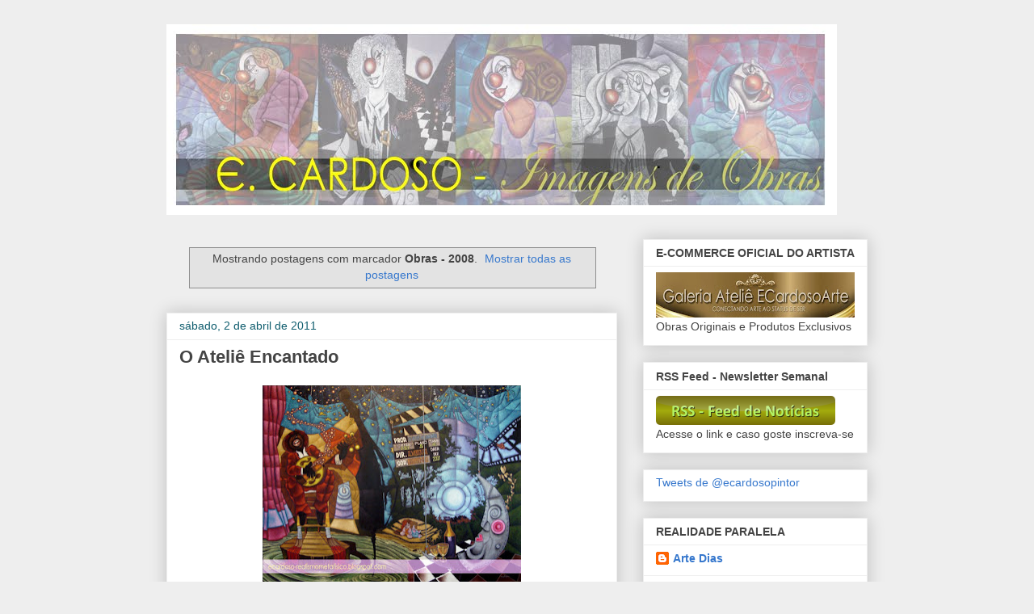

--- FILE ---
content_type: text/html; charset=UTF-8
request_url: https://experimental.ecardoso.art/search/label/Obras%20-%202008
body_size: 12272
content:
<!DOCTYPE html>
<html class='v2' dir='ltr' lang='pt-BR'>
<head>
<link href='https://www.blogger.com/static/v1/widgets/335934321-css_bundle_v2.css' rel='stylesheet' type='text/css'/>
<meta content='width=1100' name='viewport'/>
<meta content='text/html; charset=UTF-8' http-equiv='Content-Type'/>
<meta content='blogger' name='generator'/>
<link href='https://experimental.ecardoso.art/favicon.ico' rel='icon' type='image/x-icon'/>
<link href='https://experimental.ecardoso.art/search/label/Obras%20-%202008' rel='canonical'/>
<link rel="alternate" type="application/atom+xml" title="Imagens de Evandro Cardoso Pintor - Atom" href="https://experimental.ecardoso.art/feeds/posts/default" />
<link rel="alternate" type="application/rss+xml" title="Imagens de Evandro Cardoso Pintor - RSS" href="https://experimental.ecardoso.art/feeds/posts/default?alt=rss" />
<link rel="service.post" type="application/atom+xml" title="Imagens de Evandro Cardoso Pintor - Atom" href="https://www.blogger.com/feeds/4198604784234658193/posts/default" />
<link rel="me" href="https://www.blogger.com/profile/17364490078165119133" />
<!--Can't find substitution for tag [blog.ieCssRetrofitLinks]-->
<meta content='https://experimental.ecardoso.art/search/label/Obras%20-%202008' property='og:url'/>
<meta content='Imagens de Evandro Cardoso Pintor' property='og:title'/>
<meta content='' property='og:description'/>
<title>Imagens de Evandro Cardoso Pintor: Obras - 2008</title>
<style id='page-skin-1' type='text/css'><!--
/*
-----------------------------------------------
Blogger Template Style
Name:     Awesome Inc.
Designer: Tina Chen
URL:      tinachen.org
----------------------------------------------- */
/* Content
----------------------------------------------- */
body {
font: normal normal 13px Arial, Tahoma, Helvetica, FreeSans, sans-serif;
color: #444444;
background: #eeeeee none repeat scroll top left;
}
html body .content-outer {
min-width: 0;
max-width: 100%;
width: 100%;
}
a:link {
text-decoration: none;
color: #3778cd;
}
a:visited {
text-decoration: none;
color: #4d469c;
}
a:hover {
text-decoration: underline;
color: #3778cd;
}
.body-fauxcolumn-outer .cap-top {
position: absolute;
z-index: 1;
height: 276px;
width: 100%;
background: transparent none repeat-x scroll top left;
_background-image: none;
}
/* Columns
----------------------------------------------- */
.content-inner {
padding: 0;
}
.header-inner .section {
margin: 0 16px;
}
.tabs-inner .section {
margin: 0 16px;
}
.main-inner {
padding-top: 30px;
}
.main-inner .column-center-inner,
.main-inner .column-left-inner,
.main-inner .column-right-inner {
padding: 0 5px;
}
*+html body .main-inner .column-center-inner {
margin-top: -30px;
}
#layout .main-inner .column-center-inner {
margin-top: 0;
}
/* Header
----------------------------------------------- */
.header-outer {
margin: 0 0 0 0;
background: transparent none repeat scroll 0 0;
}
.Header h1 {
font: normal bold 40px Arial, Tahoma, Helvetica, FreeSans, sans-serif;
color: #444444;
text-shadow: 0 0 -1px #000000;
}
.Header h1 a {
color: #444444;
}
.Header .description {
font: normal normal 14px Arial, Tahoma, Helvetica, FreeSans, sans-serif;
color: #444444;
}
.header-inner .Header .titlewrapper,
.header-inner .Header .descriptionwrapper {
padding-left: 0;
padding-right: 0;
margin-bottom: 0;
}
.header-inner .Header .titlewrapper {
padding-top: 22px;
}
/* Tabs
----------------------------------------------- */
.tabs-outer {
overflow: hidden;
position: relative;
background: #eeeeee url(//www.blogblog.com/1kt/awesomeinc/tabs_gradient_light.png) repeat scroll 0 0;
}
#layout .tabs-outer {
overflow: visible;
}
.tabs-cap-top, .tabs-cap-bottom {
position: absolute;
width: 100%;
border-top: 1px solid #999999;
}
.tabs-cap-bottom {
bottom: 0;
}
.tabs-inner .widget li a {
display: inline-block;
margin: 0;
padding: .6em 1.5em;
font: normal bold 14px Arial, Tahoma, Helvetica, FreeSans, sans-serif;
color: #444444;
border-top: 1px solid #999999;
border-bottom: 1px solid #999999;
border-left: 1px solid #999999;
height: 16px;
line-height: 16px;
}
.tabs-inner .widget li:last-child a {
border-right: 1px solid #999999;
}
.tabs-inner .widget li.selected a, .tabs-inner .widget li a:hover {
background: #666666 url(//www.blogblog.com/1kt/awesomeinc/tabs_gradient_light.png) repeat-x scroll 0 -100px;
color: #ffffff;
}
/* Headings
----------------------------------------------- */
h2 {
font: normal bold 14px Arial, Tahoma, Helvetica, FreeSans, sans-serif;
color: #444444;
}
/* Widgets
----------------------------------------------- */
.main-inner .section {
margin: 0 27px;
padding: 0;
}
.main-inner .column-left-outer,
.main-inner .column-right-outer {
margin-top: 0;
}
#layout .main-inner .column-left-outer,
#layout .main-inner .column-right-outer {
margin-top: 0;
}
.main-inner .column-left-inner,
.main-inner .column-right-inner {
background: transparent none repeat 0 0;
-moz-box-shadow: 0 0 0 rgba(0, 0, 0, .2);
-webkit-box-shadow: 0 0 0 rgba(0, 0, 0, .2);
-goog-ms-box-shadow: 0 0 0 rgba(0, 0, 0, .2);
box-shadow: 0 0 0 rgba(0, 0, 0, .2);
-moz-border-radius: 0;
-webkit-border-radius: 0;
-goog-ms-border-radius: 0;
border-radius: 0;
}
#layout .main-inner .column-left-inner,
#layout .main-inner .column-right-inner {
margin-top: 0;
}
.sidebar .widget {
font: normal normal 14px Arial, Tahoma, Helvetica, FreeSans, sans-serif;
color: #444444;
}
.sidebar .widget a:link {
color: #3778cd;
}
.sidebar .widget a:visited {
color: #4d469c;
}
.sidebar .widget a:hover {
color: #3778cd;
}
.sidebar .widget h2 {
text-shadow: 0 0 -1px #000000;
}
.main-inner .widget {
background-color: #ffffff;
border: 1px solid #eeeeee;
padding: 0 15px 15px;
margin: 20px -16px;
-moz-box-shadow: 0 0 20px rgba(0, 0, 0, .2);
-webkit-box-shadow: 0 0 20px rgba(0, 0, 0, .2);
-goog-ms-box-shadow: 0 0 20px rgba(0, 0, 0, .2);
box-shadow: 0 0 20px rgba(0, 0, 0, .2);
-moz-border-radius: 0;
-webkit-border-radius: 0;
-goog-ms-border-radius: 0;
border-radius: 0;
}
.main-inner .widget h2 {
margin: 0 -15px;
padding: .6em 15px .5em;
border-bottom: 1px solid transparent;
}
.footer-inner .widget h2 {
padding: 0 0 .4em;
border-bottom: 1px solid transparent;
}
.main-inner .widget h2 + div, .footer-inner .widget h2 + div {
border-top: 1px solid #eeeeee;
padding-top: 8px;
}
.main-inner .widget .widget-content {
margin: 0 -15px;
padding: 7px 15px 0;
}
.main-inner .widget ul, .main-inner .widget #ArchiveList ul.flat {
margin: -8px -15px 0;
padding: 0;
list-style: none;
}
.main-inner .widget #ArchiveList {
margin: -8px 0 0;
}
.main-inner .widget ul li, .main-inner .widget #ArchiveList ul.flat li {
padding: .5em 15px;
text-indent: 0;
color: #666666;
border-top: 1px solid #eeeeee;
border-bottom: 1px solid transparent;
}
.main-inner .widget #ArchiveList ul li {
padding-top: .25em;
padding-bottom: .25em;
}
.main-inner .widget ul li:first-child, .main-inner .widget #ArchiveList ul.flat li:first-child {
border-top: none;
}
.main-inner .widget ul li:last-child, .main-inner .widget #ArchiveList ul.flat li:last-child {
border-bottom: none;
}
.post-body {
position: relative;
}
.main-inner .widget .post-body ul {
padding: 0 2.5em;
margin: .5em 0;
list-style: disc;
}
.main-inner .widget .post-body ul li {
padding: 0.25em 0;
margin-bottom: .25em;
color: #444444;
border: none;
}
.footer-inner .widget ul {
padding: 0;
list-style: none;
}
.widget .zippy {
color: #666666;
}
/* Posts
----------------------------------------------- */
body .main-inner .Blog {
padding: 0;
margin-bottom: 1em;
background-color: transparent;
border: none;
-moz-box-shadow: 0 0 0 rgba(0, 0, 0, 0);
-webkit-box-shadow: 0 0 0 rgba(0, 0, 0, 0);
-goog-ms-box-shadow: 0 0 0 rgba(0, 0, 0, 0);
box-shadow: 0 0 0 rgba(0, 0, 0, 0);
}
.main-inner .section:last-child .Blog:last-child {
padding: 0;
margin-bottom: 1em;
}
.main-inner .widget h2.date-header {
margin: 0 -15px 1px;
padding: 0 0 0 0;
font: normal normal 14px Arial, Tahoma, Helvetica, FreeSans, sans-serif;
color: #0f5d6e;
background: transparent none no-repeat scroll top left;
border-top: 0 solid #eeeeee;
border-bottom: 1px solid transparent;
-moz-border-radius-topleft: 0;
-moz-border-radius-topright: 0;
-webkit-border-top-left-radius: 0;
-webkit-border-top-right-radius: 0;
border-top-left-radius: 0;
border-top-right-radius: 0;
position: static;
bottom: 100%;
right: 15px;
text-shadow: 0 0 -1px #000000;
}
.main-inner .widget h2.date-header span {
font: normal normal 14px Arial, Tahoma, Helvetica, FreeSans, sans-serif;
display: block;
padding: .5em 15px;
border-left: 0 solid #eeeeee;
border-right: 0 solid #eeeeee;
}
.date-outer {
position: relative;
margin: 30px 0 20px;
padding: 0 15px;
background-color: #ffffff;
border: 1px solid #eeeeee;
-moz-box-shadow: 0 0 20px rgba(0, 0, 0, .2);
-webkit-box-shadow: 0 0 20px rgba(0, 0, 0, .2);
-goog-ms-box-shadow: 0 0 20px rgba(0, 0, 0, .2);
box-shadow: 0 0 20px rgba(0, 0, 0, .2);
-moz-border-radius: 0;
-webkit-border-radius: 0;
-goog-ms-border-radius: 0;
border-radius: 0;
}
.date-outer:first-child {
margin-top: 0;
}
.date-outer:last-child {
margin-bottom: 20px;
-moz-border-radius-bottomleft: 0;
-moz-border-radius-bottomright: 0;
-webkit-border-bottom-left-radius: 0;
-webkit-border-bottom-right-radius: 0;
-goog-ms-border-bottom-left-radius: 0;
-goog-ms-border-bottom-right-radius: 0;
border-bottom-left-radius: 0;
border-bottom-right-radius: 0;
}
.date-posts {
margin: 0 -15px;
padding: 0 15px;
clear: both;
}
.post-outer, .inline-ad {
border-top: 1px solid #eeeeee;
margin: 0 -15px;
padding: 15px 15px;
}
.post-outer {
padding-bottom: 10px;
}
.post-outer:first-child {
padding-top: 0;
border-top: none;
}
.post-outer:last-child, .inline-ad:last-child {
border-bottom: none;
}
.post-body {
position: relative;
}
.post-body img {
padding: 8px;
background: transparent;
border: 1px solid transparent;
-moz-box-shadow: 0 0 0 rgba(0, 0, 0, .2);
-webkit-box-shadow: 0 0 0 rgba(0, 0, 0, .2);
box-shadow: 0 0 0 rgba(0, 0, 0, .2);
-moz-border-radius: 0;
-webkit-border-radius: 0;
border-radius: 0;
}
h3.post-title, h4 {
font: normal bold 22px Arial, Tahoma, Helvetica, FreeSans, sans-serif;
color: #444444;
}
h3.post-title a {
font: normal bold 22px Arial, Tahoma, Helvetica, FreeSans, sans-serif;
color: #444444;
}
h3.post-title a:hover {
color: #3778cd;
text-decoration: underline;
}
.post-header {
margin: 0 0 1em;
}
.post-body {
line-height: 1.4;
}
.post-outer h2 {
color: #444444;
}
.post-footer {
margin: 1.5em 0 0;
}
#blog-pager {
padding: 15px;
font-size: 120%;
background-color: #ffffff;
border: 1px solid #eeeeee;
-moz-box-shadow: 0 0 20px rgba(0, 0, 0, .2);
-webkit-box-shadow: 0 0 20px rgba(0, 0, 0, .2);
-goog-ms-box-shadow: 0 0 20px rgba(0, 0, 0, .2);
box-shadow: 0 0 20px rgba(0, 0, 0, .2);
-moz-border-radius: 0;
-webkit-border-radius: 0;
-goog-ms-border-radius: 0;
border-radius: 0;
-moz-border-radius-topleft: 0;
-moz-border-radius-topright: 0;
-webkit-border-top-left-radius: 0;
-webkit-border-top-right-radius: 0;
-goog-ms-border-top-left-radius: 0;
-goog-ms-border-top-right-radius: 0;
border-top-left-radius: 0;
border-top-right-radius-topright: 0;
margin-top: 1em;
}
.blog-feeds, .post-feeds {
margin: 1em 0;
text-align: center;
color: #444444;
}
.blog-feeds a, .post-feeds a {
color: #3778cd;
}
.blog-feeds a:visited, .post-feeds a:visited {
color: #4d469c;
}
.blog-feeds a:hover, .post-feeds a:hover {
color: #3778cd;
}
.post-outer .comments {
margin-top: 2em;
}
/* Comments
----------------------------------------------- */
.comments .comments-content .icon.blog-author {
background-repeat: no-repeat;
background-image: url([data-uri]);
}
.comments .comments-content .loadmore a {
border-top: 1px solid #999999;
border-bottom: 1px solid #999999;
}
.comments .continue {
border-top: 2px solid #999999;
}
/* Footer
----------------------------------------------- */
.footer-outer {
margin: -20px 0 -1px;
padding: 20px 0 0;
color: #444444;
overflow: hidden;
}
.footer-fauxborder-left {
border-top: 1px solid #eeeeee;
background: #ffffff none repeat scroll 0 0;
-moz-box-shadow: 0 0 20px rgba(0, 0, 0, .2);
-webkit-box-shadow: 0 0 20px rgba(0, 0, 0, .2);
-goog-ms-box-shadow: 0 0 20px rgba(0, 0, 0, .2);
box-shadow: 0 0 20px rgba(0, 0, 0, .2);
margin: 0 -20px;
}
/* Mobile
----------------------------------------------- */
body.mobile {
background-size: auto;
}
.mobile .body-fauxcolumn-outer {
background: transparent none repeat scroll top left;
}
*+html body.mobile .main-inner .column-center-inner {
margin-top: 0;
}
.mobile .main-inner .widget {
padding: 0 0 15px;
}
.mobile .main-inner .widget h2 + div,
.mobile .footer-inner .widget h2 + div {
border-top: none;
padding-top: 0;
}
.mobile .footer-inner .widget h2 {
padding: 0.5em 0;
border-bottom: none;
}
.mobile .main-inner .widget .widget-content {
margin: 0;
padding: 7px 0 0;
}
.mobile .main-inner .widget ul,
.mobile .main-inner .widget #ArchiveList ul.flat {
margin: 0 -15px 0;
}
.mobile .main-inner .widget h2.date-header {
right: 0;
}
.mobile .date-header span {
padding: 0.4em 0;
}
.mobile .date-outer:first-child {
margin-bottom: 0;
border: 1px solid #eeeeee;
-moz-border-radius-topleft: 0;
-moz-border-radius-topright: 0;
-webkit-border-top-left-radius: 0;
-webkit-border-top-right-radius: 0;
-goog-ms-border-top-left-radius: 0;
-goog-ms-border-top-right-radius: 0;
border-top-left-radius: 0;
border-top-right-radius: 0;
}
.mobile .date-outer {
border-color: #eeeeee;
border-width: 0 1px 1px;
}
.mobile .date-outer:last-child {
margin-bottom: 0;
}
.mobile .main-inner {
padding: 0;
}
.mobile .header-inner .section {
margin: 0;
}
.mobile .post-outer, .mobile .inline-ad {
padding: 5px 0;
}
.mobile .tabs-inner .section {
margin: 0 10px;
}
.mobile .main-inner .widget h2 {
margin: 0;
padding: 0;
}
.mobile .main-inner .widget h2.date-header span {
padding: 0;
}
.mobile .main-inner .widget .widget-content {
margin: 0;
padding: 7px 0 0;
}
.mobile #blog-pager {
border: 1px solid transparent;
background: #ffffff none repeat scroll 0 0;
}
.mobile .main-inner .column-left-inner,
.mobile .main-inner .column-right-inner {
background: transparent none repeat 0 0;
-moz-box-shadow: none;
-webkit-box-shadow: none;
-goog-ms-box-shadow: none;
box-shadow: none;
}
.mobile .date-posts {
margin: 0;
padding: 0;
}
.mobile .footer-fauxborder-left {
margin: 0;
border-top: inherit;
}
.mobile .main-inner .section:last-child .Blog:last-child {
margin-bottom: 0;
}
.mobile-index-contents {
color: #444444;
}
.mobile .mobile-link-button {
background: #3778cd url(//www.blogblog.com/1kt/awesomeinc/tabs_gradient_light.png) repeat scroll 0 0;
}
.mobile-link-button a:link, .mobile-link-button a:visited {
color: #ffffff;
}
.mobile .tabs-inner .PageList .widget-content {
background: transparent;
border-top: 1px solid;
border-color: #999999;
color: #444444;
}
.mobile .tabs-inner .PageList .widget-content .pagelist-arrow {
border-left: 1px solid #999999;
}

--></style>
<style id='template-skin-1' type='text/css'><!--
body {
min-width: 900px;
}
.content-outer, .content-fauxcolumn-outer, .region-inner {
min-width: 900px;
max-width: 900px;
_width: 900px;
}
.main-inner .columns {
padding-left: 0;
padding-right: 310px;
}
.main-inner .fauxcolumn-center-outer {
left: 0;
right: 310px;
/* IE6 does not respect left and right together */
_width: expression(this.parentNode.offsetWidth -
parseInt("0") -
parseInt("310px") + 'px');
}
.main-inner .fauxcolumn-left-outer {
width: 0;
}
.main-inner .fauxcolumn-right-outer {
width: 310px;
}
.main-inner .column-left-outer {
width: 0;
right: 100%;
margin-left: -0;
}
.main-inner .column-right-outer {
width: 310px;
margin-right: -310px;
}
#layout {
min-width: 0;
}
#layout .content-outer {
min-width: 0;
width: 800px;
}
#layout .region-inner {
min-width: 0;
width: auto;
}
body#layout div.add_widget {
padding: 8px;
}
body#layout div.add_widget a {
margin-left: 32px;
}
--></style>
<link href='https://www.blogger.com/dyn-css/authorization.css?targetBlogID=4198604784234658193&amp;zx=eff3a4d8-4359-4ae7-9bd8-cb4b369d26ec' media='none' onload='if(media!=&#39;all&#39;)media=&#39;all&#39;' rel='stylesheet'/><noscript><link href='https://www.blogger.com/dyn-css/authorization.css?targetBlogID=4198604784234658193&amp;zx=eff3a4d8-4359-4ae7-9bd8-cb4b369d26ec' rel='stylesheet'/></noscript>
<meta name='google-adsense-platform-account' content='ca-host-pub-1556223355139109'/>
<meta name='google-adsense-platform-domain' content='blogspot.com'/>

</head>
<body class='loading variant-light'>
<div class='navbar no-items section' id='navbar' name='Navbar'>
</div>
<div itemscope='itemscope' itemtype='http://schema.org/Blog' style='display: none;'>
<meta content='Imagens de Evandro Cardoso Pintor' itemprop='name'/>
</div>
<div class='body-fauxcolumns'>
<div class='fauxcolumn-outer body-fauxcolumn-outer'>
<div class='cap-top'>
<div class='cap-left'></div>
<div class='cap-right'></div>
</div>
<div class='fauxborder-left'>
<div class='fauxborder-right'></div>
<div class='fauxcolumn-inner'>
</div>
</div>
<div class='cap-bottom'>
<div class='cap-left'></div>
<div class='cap-right'></div>
</div>
</div>
</div>
<div class='content'>
<div class='content-fauxcolumns'>
<div class='fauxcolumn-outer content-fauxcolumn-outer'>
<div class='cap-top'>
<div class='cap-left'></div>
<div class='cap-right'></div>
</div>
<div class='fauxborder-left'>
<div class='fauxborder-right'></div>
<div class='fauxcolumn-inner'>
</div>
</div>
<div class='cap-bottom'>
<div class='cap-left'></div>
<div class='cap-right'></div>
</div>
</div>
</div>
<div class='content-outer'>
<div class='content-cap-top cap-top'>
<div class='cap-left'></div>
<div class='cap-right'></div>
</div>
<div class='fauxborder-left content-fauxborder-left'>
<div class='fauxborder-right content-fauxborder-right'></div>
<div class='content-inner'>
<header>
<div class='header-outer'>
<div class='header-cap-top cap-top'>
<div class='cap-left'></div>
<div class='cap-right'></div>
</div>
<div class='fauxborder-left header-fauxborder-left'>
<div class='fauxborder-right header-fauxborder-right'></div>
<div class='region-inner header-inner'>
<div class='header section' id='header' name='Cabeçalho'><div class='widget Header' data-version='1' id='Header1'>
<div id='header-inner'>
<a href='https://experimental.ecardoso.art/' style='display: block'>
<img alt='Imagens de Evandro Cardoso Pintor' height='236px; ' id='Header1_headerimg' src='https://blogger.googleusercontent.com/img/b/R29vZ2xl/AVvXsEi091GfR3WThh00HJcfThcb2KCLRkk5-jujBRdo9_wDCB27f9kVhmY-tj8jlpruaqguQoOoSmT8IaAxp_ANjU4_KQ3ZPCx1XwzKuwPRI4xMiPv2EVleyk7qcTjpe0KxVqdmEvbJrrOoWHPS/s1600/E.Cardoso-Imagens+de+Obras-Logo.jpg' style='display: block' width='830px; '/>
</a>
</div>
</div></div>
</div>
</div>
<div class='header-cap-bottom cap-bottom'>
<div class='cap-left'></div>
<div class='cap-right'></div>
</div>
</div>
</header>
<div class='tabs-outer'>
<div class='tabs-cap-top cap-top'>
<div class='cap-left'></div>
<div class='cap-right'></div>
</div>
<div class='fauxborder-left tabs-fauxborder-left'>
<div class='fauxborder-right tabs-fauxborder-right'></div>
<div class='region-inner tabs-inner'>
<div class='tabs no-items section' id='crosscol' name='Entre colunas'></div>
<div class='tabs no-items section' id='crosscol-overflow' name='Cross-Column 2'></div>
</div>
</div>
<div class='tabs-cap-bottom cap-bottom'>
<div class='cap-left'></div>
<div class='cap-right'></div>
</div>
</div>
<div class='main-outer'>
<div class='main-cap-top cap-top'>
<div class='cap-left'></div>
<div class='cap-right'></div>
</div>
<div class='fauxborder-left main-fauxborder-left'>
<div class='fauxborder-right main-fauxborder-right'></div>
<div class='region-inner main-inner'>
<div class='columns fauxcolumns'>
<div class='fauxcolumn-outer fauxcolumn-center-outer'>
<div class='cap-top'>
<div class='cap-left'></div>
<div class='cap-right'></div>
</div>
<div class='fauxborder-left'>
<div class='fauxborder-right'></div>
<div class='fauxcolumn-inner'>
</div>
</div>
<div class='cap-bottom'>
<div class='cap-left'></div>
<div class='cap-right'></div>
</div>
</div>
<div class='fauxcolumn-outer fauxcolumn-left-outer'>
<div class='cap-top'>
<div class='cap-left'></div>
<div class='cap-right'></div>
</div>
<div class='fauxborder-left'>
<div class='fauxborder-right'></div>
<div class='fauxcolumn-inner'>
</div>
</div>
<div class='cap-bottom'>
<div class='cap-left'></div>
<div class='cap-right'></div>
</div>
</div>
<div class='fauxcolumn-outer fauxcolumn-right-outer'>
<div class='cap-top'>
<div class='cap-left'></div>
<div class='cap-right'></div>
</div>
<div class='fauxborder-left'>
<div class='fauxborder-right'></div>
<div class='fauxcolumn-inner'>
</div>
</div>
<div class='cap-bottom'>
<div class='cap-left'></div>
<div class='cap-right'></div>
</div>
</div>
<!-- corrects IE6 width calculation -->
<div class='columns-inner'>
<div class='column-center-outer'>
<div class='column-center-inner'>
<div class='main section' id='main' name='Principal'><div class='widget Blog' data-version='1' id='Blog1'>
<div class='blog-posts hfeed'>
<div class='status-msg-wrap'>
<div class='status-msg-body'>
Mostrando postagens com marcador <b>Obras - 2008</b>. <a href="https://experimental.ecardoso.art/">Mostrar todas as postagens</a>
</div>
<div class='status-msg-border'>
<div class='status-msg-bg'>
<div class='status-msg-hidden'>Mostrando postagens com marcador <b>Obras - 2008</b>. <a href="https://experimental.ecardoso.art/">Mostrar todas as postagens</a></div>
</div>
</div>
</div>
<div style='clear: both;'></div>

          <div class="date-outer">
        
<h2 class='date-header'><span>sábado, 2 de abril de 2011</span></h2>

          <div class="date-posts">
        
<div class='post-outer'>
<div class='post hentry uncustomized-post-template' itemprop='blogPost' itemscope='itemscope' itemtype='http://schema.org/BlogPosting'>
<meta content='https://blogger.googleusercontent.com/img/b/R29vZ2xl/AVvXsEhaL7t96CARfshcJFmNCeUywb3TDqBB9f-SZP8pKm_zj6dGfe34lgiVtN3IKpkEFnB0oYGDgUEe0hsb8mybVdoE7_xvQDeB0EBFk-sE0X3pRqruq_b2z3REgtddDmXC5C4uj8qeLEOh6o8y/s320/272.jpg' itemprop='image_url'/>
<meta content='4198604784234658193' itemprop='blogId'/>
<meta content='4944444740630272300' itemprop='postId'/>
<a name='4944444740630272300'></a>
<h3 class='post-title entry-title' itemprop='name'>
<a href='https://experimental.ecardoso.art/2011/04/o-atelie-encantado.html'>O Ateliê Encantado</a>
</h3>
<div class='post-header'>
<div class='post-header-line-1'></div>
</div>
<div class='post-body entry-content' id='post-body-4944444740630272300' itemprop='description articleBody'>
<div class="separator" style="clear: both; text-align: center;"><a href="https://blogger.googleusercontent.com/img/b/R29vZ2xl/AVvXsEhaL7t96CARfshcJFmNCeUywb3TDqBB9f-SZP8pKm_zj6dGfe34lgiVtN3IKpkEFnB0oYGDgUEe0hsb8mybVdoE7_xvQDeB0EBFk-sE0X3pRqruq_b2z3REgtddDmXC5C4uj8qeLEOh6o8y/s1600/272.jpg" imageanchor="1" style="margin-left: 1em; margin-right: 1em;"><img border="0" height="247" src="https://blogger.googleusercontent.com/img/b/R29vZ2xl/AVvXsEhaL7t96CARfshcJFmNCeUywb3TDqBB9f-SZP8pKm_zj6dGfe34lgiVtN3IKpkEFnB0oYGDgUEe0hsb8mybVdoE7_xvQDeB0EBFk-sE0X3pRqruq_b2z3REgtddDmXC5C4uj8qeLEOh6o8y/s320/272.jpg" width="320" /></a></div>
<div style='clear: both;'></div>
</div>
<div class='post-footer'>
<div class='post-footer-line post-footer-line-1'>
<span class='post-author vcard'>
Postado por
<span class='fn' itemprop='author' itemscope='itemscope' itemtype='http://schema.org/Person'>
<meta content='https://www.blogger.com/profile/17364490078165119133' itemprop='url'/>
<a class='g-profile' href='https://www.blogger.com/profile/17364490078165119133' rel='author' title='author profile'>
<span itemprop='name'>E.Cardoso</span>
</a>
</span>
</span>
<span class='post-timestamp'>
às
<meta content='https://experimental.ecardoso.art/2011/04/o-atelie-encantado.html' itemprop='url'/>
<a class='timestamp-link' href='https://experimental.ecardoso.art/2011/04/o-atelie-encantado.html' rel='bookmark' title='permanent link'><abbr class='published' itemprop='datePublished' title='2011-04-02T06:09:00-07:00'>06:09</abbr></a>
</span>
<span class='post-comment-link'>
<a class='comment-link' href='https://experimental.ecardoso.art/2011/04/o-atelie-encantado.html#comment-form' onclick=''>
Nenhum comentário:
  </a>
</span>
<span class='post-icons'>
<span class='item-control blog-admin pid-227697302'>
<a href='https://www.blogger.com/post-edit.g?blogID=4198604784234658193&postID=4944444740630272300&from=pencil' title='Editar post'>
<img alt='' class='icon-action' height='18' src='https://resources.blogblog.com/img/icon18_edit_allbkg.gif' width='18'/>
</a>
</span>
</span>
<div class='post-share-buttons goog-inline-block'>
<a class='goog-inline-block share-button sb-email' href='https://www.blogger.com/share-post.g?blogID=4198604784234658193&postID=4944444740630272300&target=email' target='_blank' title='Enviar por e-mail'><span class='share-button-link-text'>Enviar por e-mail</span></a><a class='goog-inline-block share-button sb-blog' href='https://www.blogger.com/share-post.g?blogID=4198604784234658193&postID=4944444740630272300&target=blog' onclick='window.open(this.href, "_blank", "height=270,width=475"); return false;' target='_blank' title='Postar no blog!'><span class='share-button-link-text'>Postar no blog!</span></a><a class='goog-inline-block share-button sb-twitter' href='https://www.blogger.com/share-post.g?blogID=4198604784234658193&postID=4944444740630272300&target=twitter' target='_blank' title='Compartilhar no X'><span class='share-button-link-text'>Compartilhar no X</span></a><a class='goog-inline-block share-button sb-facebook' href='https://www.blogger.com/share-post.g?blogID=4198604784234658193&postID=4944444740630272300&target=facebook' onclick='window.open(this.href, "_blank", "height=430,width=640"); return false;' target='_blank' title='Compartilhar no Facebook'><span class='share-button-link-text'>Compartilhar no Facebook</span></a><a class='goog-inline-block share-button sb-pinterest' href='https://www.blogger.com/share-post.g?blogID=4198604784234658193&postID=4944444740630272300&target=pinterest' target='_blank' title='Compartilhar com o Pinterest'><span class='share-button-link-text'>Compartilhar com o Pinterest</span></a>
</div>
</div>
<div class='post-footer-line post-footer-line-2'>
<span class='post-labels'>
Marcadores:
<a href='https://experimental.ecardoso.art/search/label/Obras%20-%202008' rel='tag'>Obras - 2008</a>
</span>
</div>
<div class='post-footer-line post-footer-line-3'>
<span class='post-location'>
</span>
</div>
</div>
</div>
</div>
<div class='post-outer'>
<div class='post hentry uncustomized-post-template' itemprop='blogPost' itemscope='itemscope' itemtype='http://schema.org/BlogPosting'>
<meta content='https://blogger.googleusercontent.com/img/b/R29vZ2xl/AVvXsEgDYuO-cvEYgI0FeRgIfL_d7XdzWc4KvNAeJOpkuTSx5wZA-u-FKJ6nWQ10-vnSoGrjcW1jWEYlF_2iJ6BKALWNsSEdbNAxEiKU1ZZxj32PZNDIqa0MBltwkcYRCKlf8i_45j26ZfgK0QYr/s400/297.jpg' itemprop='image_url'/>
<meta content='4198604784234658193' itemprop='blogId'/>
<meta content='4419051149350783975' itemprop='postId'/>
<a name='4419051149350783975'></a>
<h3 class='post-title entry-title' itemprop='name'>
<a href='https://experimental.ecardoso.art/2011/04/saudosismo-ou-cyber-cafe.html'>Saudosismo ou Cyber Café</a>
</h3>
<div class='post-header'>
<div class='post-header-line-1'></div>
</div>
<div class='post-body entry-content' id='post-body-4419051149350783975' itemprop='description articleBody'>
<div class="separator" style="clear: both; text-align: center;"><a href="https://blogger.googleusercontent.com/img/b/R29vZ2xl/AVvXsEgDYuO-cvEYgI0FeRgIfL_d7XdzWc4KvNAeJOpkuTSx5wZA-u-FKJ6nWQ10-vnSoGrjcW1jWEYlF_2iJ6BKALWNsSEdbNAxEiKU1ZZxj32PZNDIqa0MBltwkcYRCKlf8i_45j26ZfgK0QYr/s1600/297.jpg" imageanchor="1" style="margin-left: 1em; margin-right: 1em;"><img border="0" height="262" src="https://blogger.googleusercontent.com/img/b/R29vZ2xl/AVvXsEgDYuO-cvEYgI0FeRgIfL_d7XdzWc4KvNAeJOpkuTSx5wZA-u-FKJ6nWQ10-vnSoGrjcW1jWEYlF_2iJ6BKALWNsSEdbNAxEiKU1ZZxj32PZNDIqa0MBltwkcYRCKlf8i_45j26ZfgK0QYr/s400/297.jpg" width="400" /></a></div>
<div style='clear: both;'></div>
</div>
<div class='post-footer'>
<div class='post-footer-line post-footer-line-1'>
<span class='post-author vcard'>
Postado por
<span class='fn' itemprop='author' itemscope='itemscope' itemtype='http://schema.org/Person'>
<meta content='https://www.blogger.com/profile/17364490078165119133' itemprop='url'/>
<a class='g-profile' href='https://www.blogger.com/profile/17364490078165119133' rel='author' title='author profile'>
<span itemprop='name'>E.Cardoso</span>
</a>
</span>
</span>
<span class='post-timestamp'>
às
<meta content='https://experimental.ecardoso.art/2011/04/saudosismo-ou-cyber-cafe.html' itemprop='url'/>
<a class='timestamp-link' href='https://experimental.ecardoso.art/2011/04/saudosismo-ou-cyber-cafe.html' rel='bookmark' title='permanent link'><abbr class='published' itemprop='datePublished' title='2011-04-02T05:46:00-07:00'>05:46</abbr></a>
</span>
<span class='post-comment-link'>
<a class='comment-link' href='https://experimental.ecardoso.art/2011/04/saudosismo-ou-cyber-cafe.html#comment-form' onclick=''>
Nenhum comentário:
  </a>
</span>
<span class='post-icons'>
<span class='item-control blog-admin pid-227697302'>
<a href='https://www.blogger.com/post-edit.g?blogID=4198604784234658193&postID=4419051149350783975&from=pencil' title='Editar post'>
<img alt='' class='icon-action' height='18' src='https://resources.blogblog.com/img/icon18_edit_allbkg.gif' width='18'/>
</a>
</span>
</span>
<div class='post-share-buttons goog-inline-block'>
<a class='goog-inline-block share-button sb-email' href='https://www.blogger.com/share-post.g?blogID=4198604784234658193&postID=4419051149350783975&target=email' target='_blank' title='Enviar por e-mail'><span class='share-button-link-text'>Enviar por e-mail</span></a><a class='goog-inline-block share-button sb-blog' href='https://www.blogger.com/share-post.g?blogID=4198604784234658193&postID=4419051149350783975&target=blog' onclick='window.open(this.href, "_blank", "height=270,width=475"); return false;' target='_blank' title='Postar no blog!'><span class='share-button-link-text'>Postar no blog!</span></a><a class='goog-inline-block share-button sb-twitter' href='https://www.blogger.com/share-post.g?blogID=4198604784234658193&postID=4419051149350783975&target=twitter' target='_blank' title='Compartilhar no X'><span class='share-button-link-text'>Compartilhar no X</span></a><a class='goog-inline-block share-button sb-facebook' href='https://www.blogger.com/share-post.g?blogID=4198604784234658193&postID=4419051149350783975&target=facebook' onclick='window.open(this.href, "_blank", "height=430,width=640"); return false;' target='_blank' title='Compartilhar no Facebook'><span class='share-button-link-text'>Compartilhar no Facebook</span></a><a class='goog-inline-block share-button sb-pinterest' href='https://www.blogger.com/share-post.g?blogID=4198604784234658193&postID=4419051149350783975&target=pinterest' target='_blank' title='Compartilhar com o Pinterest'><span class='share-button-link-text'>Compartilhar com o Pinterest</span></a>
</div>
</div>
<div class='post-footer-line post-footer-line-2'>
<span class='post-labels'>
Marcadores:
<a href='https://experimental.ecardoso.art/search/label/Obras%20-%202008' rel='tag'>Obras - 2008</a>
</span>
</div>
<div class='post-footer-line post-footer-line-3'>
<span class='post-location'>
</span>
</div>
</div>
</div>
</div>

        </div></div>
      
</div>
<div class='blog-pager' id='blog-pager'>
<span id='blog-pager-older-link'>
<a class='blog-pager-older-link' href='https://experimental.ecardoso.art/search/label/Obras%20-%202008?updated-max=2011-04-02T05:46:00-07:00&max-results=20&start=20&by-date=false' id='Blog1_blog-pager-older-link' title='Postagens mais antigas'>Postagens mais antigas</a>
</span>
<a class='home-link' href='https://experimental.ecardoso.art/'>Página inicial</a>
</div>
<div class='clear'></div>
<div class='blog-feeds'>
<div class='feed-links'>
Assinar:
<a class='feed-link' href='https://experimental.ecardoso.art/feeds/posts/default' target='_blank' type='application/atom+xml'>Comentários (Atom)</a>
</div>
</div>
</div></div>
</div>
</div>
<div class='column-left-outer'>
<div class='column-left-inner'>
<aside>
</aside>
</div>
</div>
<div class='column-right-outer'>
<div class='column-right-inner'>
<aside>
<div class='sidebar section' id='sidebar-right-1'><div class='widget Image' data-version='1' id='Image5'>
<h2>E-COMMERCE OFICIAL DO ARTISTA</h2>
<div class='widget-content'>
<a href='https://www.loja.ecardoso.art'>
<img alt='E-COMMERCE OFICIAL DO ARTISTA' height='56' id='Image5_img' src='https://blogger.googleusercontent.com/img/b/R29vZ2xl/AVvXsEhiiZHyXJBibcybI4MNJ561JY6wg7f_LROvcVPgnGZXVZHzRm_2qmbB3Q75f9LwYtFW4F5IZSdHvM4uTr5jJr8M63KCfaqFS7DpghKkpfpt9JwTw0wXB4o9uEMbYJzBQworo4xnWXZklvFv/s246/Cabecalho_Loja-Mod-3b.jpg' width='246'/>
</a>
<br/>
<span class='caption'>Obras Originais e Produtos Exclusivos</span>
</div>
<div class='clear'></div>
</div><div class='widget Image' data-version='1' id='Image4'>
<h2>RSS Feed - Newsletter Semanal</h2>
<div class='widget-content'>
<a href='https://www.news.ecardoso.art/'>
<img alt='RSS Feed - Newsletter Semanal' height='36' id='Image4_img' src='https://blogger.googleusercontent.com/img/b/R29vZ2xl/AVvXsEizI0keydZT9yBP74bHFlCMwU4KfC8xfZI3dWHpL-sVaf09t-9S3BZ2OcOBVnGQS53xXOj5Z3d-mI1tcYh0sMhhKsgmxWeJDlAOU7W6hHVT5y6ympqg0GGpph6TXEVg637wgSWJXcLAaFFL/s222/button-Feed+Blog.png' width='222'/>
</a>
<br/>
<span class='caption'>Acesse o link e caso goste inscreva-se</span>
</div>
<div class='clear'></div>
</div><div class='widget HTML' data-version='1' id='HTML1'>
<div class='widget-content'>
<a class="twitter-timeline" href="https://twitter.com/ecardosopintor" data-widget-id="492479122791092224">Tweets de @ecardosopintor</a>
<script>!function(d,s,id){var js,fjs=d.getElementsByTagName(s)[0],p=/^http:/.test(d.location)?'http':'https';if(!d.getElementById(id)){js=d.createElement(s);js.id=id;js.src=p+"://platform.twitter.com/widgets.js";fjs.parentNode.insertBefore(js,fjs);}}(document,"script","twitter-wjs");</script>
</div>
<div class='clear'></div>
</div><div class='widget BlogList' data-version='1' id='BlogList1'>
<h2 class='title'>REALIDADE PARALELA</h2>
<div class='widget-content'>
<div class='blog-list-container' id='BlogList1_container'>
<ul id='BlogList1_blogs'>
<li style='display: block;'>
<div class='blog-icon'>
<img data-lateloadsrc='https://lh3.googleusercontent.com/blogger_img_proxy/AEn0k_vl5ix2KEUlXG8plDkMuEo1IRGbYANnSzMtI8pOPkpsIx2WkFUFDIiopojbsG_tEe5Na3Qg9mxx-F0vL70P84k3frCFMIuXanDKGx5wHePPATE=s16-w16-h16' height='16' width='16'/>
</div>
<div class='blog-content'>
<div class='blog-title'>
<a href='http://atelierartedias.blogspot.com/' target='_blank'>
Arte Dias</a>
</div>
<div class='item-content'>
</div>
</div>
<div style='clear: both;'></div>
</li>
<li style='display: block;'>
<div class='blog-icon'>
<img data-lateloadsrc='https://lh3.googleusercontent.com/blogger_img_proxy/AEn0k_uYWPGd1KoZNCkWmrPFv2PlVlRDhLEOLB0v9-v5RyAB-2P87uY2Y8YNm64IYI-pXFPoZL34LVuKEJ_YnH_ds_HGFsypsBe31koB5V_zRWY=s16-w16-h16' height='16' width='16'/>
</div>
<div class='blog-content'>
<div class='blog-title'>
<a href='http://karaminholas.blogspot.com/' target='_blank'>
K a R a M i n h O l a S  :)</a>
</div>
<div class='item-content'>
</div>
</div>
<div style='clear: both;'></div>
</li>
<li style='display: block;'>
<div class='blog-icon'>
<img data-lateloadsrc='https://lh3.googleusercontent.com/blogger_img_proxy/AEn0k_vNyp_5JzVuqr71dMZNX44S2ocIDbr4VHsxkkq6BFNixQPO5v36q9pZDIjje-Ahqsc53I1Lu9mEx0q6A42OD0i2d_zv9JSfeTgpVl2hI00=s16-w16-h16' height='16' width='16'/>
</div>
<div class='blog-content'>
<div class='blog-title'>
<a href='http://livrosearte.blogspot.com/' target='_blank'>
Livros e Inspirações Artísticas</a>
</div>
<div class='item-content'>
</div>
</div>
<div style='clear: both;'></div>
</li>
<li style='display: block;'>
<div class='blog-icon'>
<img data-lateloadsrc='https://lh3.googleusercontent.com/blogger_img_proxy/AEn0k_tUKsn8wBtJxPpOr1F-ro4LG1z2fmoaLeofx1XcQHod1oqGqkgLnI1lzQMbRQl8OumxE3-vhpbnGyBwzxBiEae9ofNSr0PH8wqC8tT2B42B=s16-w16-h16' height='16' width='16'/>
</div>
<div class='blog-content'>
<div class='blog-title'>
<a href='http://sanchezpoeta.blogspot.com/' target='_blank'>
Meus Poemas</a>
</div>
<div class='item-content'>
</div>
</div>
<div style='clear: both;'></div>
</li>
<li style='display: block;'>
<div class='blog-icon'>
<img data-lateloadsrc='https://lh3.googleusercontent.com/blogger_img_proxy/AEn0k_spv7KfKZB0V9bAZ1QQ2CO0iSaHlR7f4igzM9dXukwR0RC_aWFhCF-mtPkreASlJ7pWytndO0SB-m2H6RC6j7J-Tj_allonTgXCWGHqcNxnMQDwSZWYFw=s16-w16-h16' height='16' width='16'/>
</div>
<div class='blog-content'>
<div class='blog-title'>
<a href='http://abstratoedecorativo.blogspot.com/' target='_blank'>
Nordeste Abstrato e Decorativo</a>
</div>
<div class='item-content'>
</div>
</div>
<div style='clear: both;'></div>
</li>
<li style='display: block;'>
<div class='blog-icon'>
<img data-lateloadsrc='https://lh3.googleusercontent.com/blogger_img_proxy/AEn0k_vwxHOUCNnzXYJBT9jN8vZJvsiI7A6Z4nWAAO2N98VRy-Qq7OUPDrPw3rgsqFaK2vNvP3W1IOrYQ5JnIPSVBkpWIRsfqNpCWNbsLVDn6eL9ScM=s16-w16-h16' height='16' width='16'/>
</div>
<div class='blog-content'>
<div class='blog-title'>
<a href='http://palavraporrada.blogspot.com/' target='_blank'>
Projeto:Palavra-Porrada</a>
</div>
<div class='item-content'>
</div>
</div>
<div style='clear: both;'></div>
</li>
<li style='display: block;'>
<div class='blog-icon'>
<img data-lateloadsrc='https://lh3.googleusercontent.com/blogger_img_proxy/AEn0k_sqEKTpFFV9N4u_Atft3hw5hFuB4tDl7WI7bAFlQZjhe_DVUsYJNfuK_vdq3hDIiasNgfNfoxklqufB3rz12W3XkyMifRXErdE1aeg8Ns8e=s16-w16-h16' height='16' width='16'/>
</div>
<div class='blog-content'>
<div class='blog-title'>
<a href='http://caetanosantos.blogspot.com/' target='_blank'>
Riscos Rabiscos e Afins</a>
</div>
<div class='item-content'>
</div>
</div>
<div style='clear: both;'></div>
</li>
<li style='display: block;'>
<div class='blog-icon'>
<img data-lateloadsrc='https://lh3.googleusercontent.com/blogger_img_proxy/AEn0k_uFKdcYJU9YHpheq3lky0O42Y6rBhok7z8LcEBjD244D69AJheog1nqZeHWTkCXBeLkhxgoOmcc0KaZARFfkWmsRDjkyQHK5jGWK8uyPXap=s16-w16-h16' height='16' width='16'/>
</div>
<div class='blog-content'>
<div class='blog-title'>
<a href='http://sentidostodos.blogspot.com/' target='_blank'>
Todos os Sentidos</a>
</div>
<div class='item-content'>
</div>
</div>
<div style='clear: both;'></div>
</li>
</ul>
<div class='clear'></div>
</div>
</div>
</div><div class='widget Label' data-version='1' id='Label1'>
<h2>ARQUIVO DE IMAGENS</h2>
<div class='widget-content list-label-widget-content'>
<ul>
<li>
<a dir='ltr' href='https://experimental.ecardoso.art/search/label/Desenhos'>Desenhos</a>
<span dir='ltr'>(1)</span>
</li>
<li>
<a dir='ltr' href='https://experimental.ecardoso.art/search/label/Detalhes'>Detalhes</a>
<span dir='ltr'>(7)</span>
</li>
<li>
<a dir='ltr' href='https://experimental.ecardoso.art/search/label/Estudos'>Estudos</a>
<span dir='ltr'>(1)</span>
</li>
<li>
<a dir='ltr' href='https://experimental.ecardoso.art/search/label/Fotografia'>Fotografia</a>
<span dir='ltr'>(1)</span>
</li>
<li>
<a dir='ltr' href='https://experimental.ecardoso.art/search/label/Mensagens%20e%20Pensamentos'>Mensagens e Pensamentos</a>
<span dir='ltr'>(8)</span>
</li>
<li>
<a dir='ltr' href='https://experimental.ecardoso.art/search/label/N%C3%BA%20Art%C3%ADstico'>Nú Artístico</a>
<span dir='ltr'>(1)</span>
</li>
<li>
<span dir='ltr'>Obras - 2008</span>
<span dir='ltr'>(2)</span>
</li>
<li>
<a dir='ltr' href='https://experimental.ecardoso.art/search/label/Obras%20-%202009'>Obras - 2009</a>
<span dir='ltr'>(5)</span>
</li>
<li>
<a dir='ltr' href='https://experimental.ecardoso.art/search/label/Obras%20-%202010'>Obras - 2010</a>
<span dir='ltr'>(5)</span>
</li>
<li>
<a dir='ltr' href='https://experimental.ecardoso.art/search/label/Obras%20-%202019'>Obras - 2019</a>
<span dir='ltr'>(1)</span>
</li>
<li>
<a dir='ltr' href='https://experimental.ecardoso.art/search/label/Publica%C3%A7%C3%B5es'>Publicações</a>
<span dir='ltr'>(2)</span>
</li>
</ul>
<div class='clear'></div>
</div>
</div><div class='widget Image' data-version='1' id='Image1'>
<div class='widget-content'>
<img alt='' height='246' id='Image1_img' src='https://blogger.googleusercontent.com/img/a/AVvXsEhqdGvPvNwnW3nNUvBTqrbmFA-jS1CIArZNEASLcrncsxqag3_ENr-JizOQex9BK9xdoYIP4u4wC41Cnp-ePdm-PHbO56LVjU72GirszL2K2SJTbYs-79etBFThHoZdUMzgKHIvXvPVeQQjWVjqFuwuOEqgZASzIcbntdMTjMz97zS5tJYqk7WxseIvYRlw=s246' width='246'/>
<br/>
</div>
<div class='clear'></div>
</div><div class='widget LinkList' data-version='1' id='LinkList1'>
<h2>SITES RELACIONADOS</h2>
<div class='widget-content'>
<ul>
<li><a href='https://www.diretorio.ecardoso.art'>Diretório de Plataformas</a></li>
<li><a href='https://www.ecardoso.art'>Ateliê ECardosoArte</a></li>
<li><a href='https://www.maisarte.ecardoso.art/'>Relacionamento Mais Arte</a></li>
<li><a href='https://www.clubedearte.ecardoso.art/'>Clube de Arte Sócios do Ofício</a></li>
<li><a href='https://www.loja.ecardoso.art/'>Galeria ECardosoArte</a></li>
<li><a href='https://www.ateliecasa.ecardoso.art/'>Projeto Ateliê Casa</a></li>
<li><a href='https://www.fundacao.ecardoso.art/'>Fundação Evandro Cardoso</a></li>
<li><a href='https://www.cefal.ecardoso.art/'>Cefal - Centro de Ensino</a></li>
<li><a href='https://www.conteudo.ecardoso.art/'>Portal de Conteúdo</a></li>
<li><a href='https://www.blog.ecardoso.art/'>Realismo Metafísico</a></li>
<li><a href='https://pensamentosescritos.ecardoso.art/'>Pensamentos Escritos</a></li>
<li><a href='https://www.maisarte.ecardoso.art/newsletter'>Newsletter Mais Arte</a></li>
<li><a href='https://www.news.ecardoso.art/'>Notícias e Novidades</a></li>
<li><a href='https://newsateliecasa.ecardoso.art/'>Newsletter Ateliê Casa</a></li>
<li><a href='https://www.info.ecardoso.art/'>Rss Feed do Diretório</a></li>
<li><a href='https://www.privacidade.ecardoso.art/'>Política de Privacidade</a></li>
</ul>
<div class='clear'></div>
</div>
</div><div class='widget Stats' data-version='1' id='Stats1'>
<h2>VISITANTES</h2>
<div class='widget-content'>
<div id='Stats1_content' style='display: none;'>
<script src='https://www.gstatic.com/charts/loader.js' type='text/javascript'></script>
<span id='Stats1_sparklinespan' style='display:inline-block; width:75px; height:30px'></span>
<span class='counter-wrapper graph-counter-wrapper' id='Stats1_totalCount'>
</span>
<div class='clear'></div>
</div>
</div>
</div><div class='widget Profile' data-version='1' id='Profile1'>
<h2>E.Cardoso</h2>
<div class='widget-content'>
<a href='https://www.blogger.com/profile/17364490078165119133'><img alt='Minha foto' class='profile-img' height='80' src='//blogger.googleusercontent.com/img/b/R29vZ2xl/AVvXsEjVMQlV2ysi9TsvvY-1ag8uoguYuKde5trhOxurWt0kGDwAUMhHfmXXGDQ43boL3ocH-ULsV6ZJxjnGxBHPmBYZ9z8ukt__aYmFG2T0aZm3HtIhtltK1pxfExLfbQauSDpuXO0s7VfsH_e-oifneglbUHFB_BqlzhFWOEevdoRrJprrBQ/s220/2-Foto%20para%20Perfil%203.jpg' width='77'/></a>
<dl class='profile-datablock'>
<dt class='profile-data'>
<a class='profile-name-link g-profile' href='https://www.blogger.com/profile/17364490078165119133' rel='author' style='background-image: url(//www.blogger.com/img/logo-16.png);'>
</a>
</dt>
<dd class='profile-data'>Altinho, Nordeste / PE, Brazil</dd>
</dl>
<a class='profile-link' href='https://www.blogger.com/profile/17364490078165119133' rel='author'>Ver meu perfil completo</a>
<div class='clear'></div>
</div>
</div></div>
<table border='0' cellpadding='0' cellspacing='0' class='section-columns columns-2'>
<tbody>
<tr>
<td class='first columns-cell'>
<div class='sidebar no-items section' id='sidebar-right-2-1'></div>
</td>
<td class='columns-cell'>
<div class='sidebar no-items section' id='sidebar-right-2-2'></div>
</td>
</tr>
</tbody>
</table>
<div class='sidebar no-items section' id='sidebar-right-3'></div>
</aside>
</div>
</div>
</div>
<div style='clear: both'></div>
<!-- columns -->
</div>
<!-- main -->
</div>
</div>
<div class='main-cap-bottom cap-bottom'>
<div class='cap-left'></div>
<div class='cap-right'></div>
</div>
</div>
<footer>
<div class='footer-outer'>
<div class='footer-cap-top cap-top'>
<div class='cap-left'></div>
<div class='cap-right'></div>
</div>
<div class='fauxborder-left footer-fauxborder-left'>
<div class='fauxborder-right footer-fauxborder-right'></div>
<div class='region-inner footer-inner'>
<div class='foot section' id='footer-1'><div class='widget Image' data-version='1' id='Image3'>
<h2>A ciência é precisa e transitória, a arte é vaga e eterna.</h2>
<div class='widget-content'>
<a href='https://www.loja.ecardoso.art'>
<img alt='A ciência é precisa e transitória, a arte é vaga e eterna.' height='112' id='Image3_img' src='https://blogger.googleusercontent.com/img/b/R29vZ2xl/AVvXsEhttOhv1T-3_4qcT46oJyC4WOVYXoJb8L1NGwiqIDxz0_dGeeq9N6M6nq-pnPE6RbRrfVBHbtsR9jsiFLm1c_7tG2Se2p0odpPBjgy9dMWomNGKY2fJVKmDV4KFhQ-PhnrICbv2PFmAu8u3/s870/Cabecalho_Loja-Mod-2b.jpg' width='870'/>
</a>
<br/>
</div>
<div class='clear'></div>
</div></div>
<table border='0' cellpadding='0' cellspacing='0' class='section-columns columns-2'>
<tbody>
<tr>
<td class='first columns-cell'>
<div class='foot no-items section' id='footer-2-1'></div>
</td>
<td class='columns-cell'>
<div class='foot no-items section' id='footer-2-2'></div>
</td>
</tr>
</tbody>
</table>
<!-- outside of the include in order to lock Attribution widget -->
<div class='foot section' id='footer-3' name='Rodapé'><div class='widget Attribution' data-version='1' id='Attribution1'>
<div class='widget-content' style='text-align: center;'>
&#169; copyrigth - Direitos reservados ao Ateliê ECardosoArte.. Tema Espetacular Ltda.. Tecnologia do <a href='https://www.blogger.com' target='_blank'>Blogger</a>.
</div>
<div class='clear'></div>
</div></div>
</div>
</div>
<div class='footer-cap-bottom cap-bottom'>
<div class='cap-left'></div>
<div class='cap-right'></div>
</div>
</div>
</footer>
<!-- content -->
</div>
</div>
<div class='content-cap-bottom cap-bottom'>
<div class='cap-left'></div>
<div class='cap-right'></div>
</div>
</div>
</div>
<script type='text/javascript'>
    window.setTimeout(function() {
        document.body.className = document.body.className.replace('loading', '');
      }, 10);
  </script>

<script type="text/javascript" src="https://www.blogger.com/static/v1/widgets/3845888474-widgets.js"></script>
<script type='text/javascript'>
window['__wavt'] = 'AOuZoY4v2dshYQegKuN0YMt1mM9LC3-TQg:1768794274942';_WidgetManager._Init('//www.blogger.com/rearrange?blogID\x3d4198604784234658193','//experimental.ecardoso.art/search/label/Obras%20-%202008','4198604784234658193');
_WidgetManager._SetDataContext([{'name': 'blog', 'data': {'blogId': '4198604784234658193', 'title': 'Imagens de Evandro Cardoso Pintor', 'url': 'https://experimental.ecardoso.art/search/label/Obras%20-%202008', 'canonicalUrl': 'https://experimental.ecardoso.art/search/label/Obras%20-%202008', 'homepageUrl': 'https://experimental.ecardoso.art/', 'searchUrl': 'https://experimental.ecardoso.art/search', 'canonicalHomepageUrl': 'https://experimental.ecardoso.art/', 'blogspotFaviconUrl': 'https://experimental.ecardoso.art/favicon.ico', 'bloggerUrl': 'https://www.blogger.com', 'hasCustomDomain': true, 'httpsEnabled': true, 'enabledCommentProfileImages': true, 'gPlusViewType': 'FILTERED_POSTMOD', 'adultContent': false, 'analyticsAccountNumber': '', 'encoding': 'UTF-8', 'locale': 'pt-BR', 'localeUnderscoreDelimited': 'pt_br', 'languageDirection': 'ltr', 'isPrivate': false, 'isMobile': false, 'isMobileRequest': false, 'mobileClass': '', 'isPrivateBlog': false, 'isDynamicViewsAvailable': true, 'feedLinks': '\x3clink rel\x3d\x22alternate\x22 type\x3d\x22application/atom+xml\x22 title\x3d\x22Imagens de Evandro Cardoso Pintor - Atom\x22 href\x3d\x22https://experimental.ecardoso.art/feeds/posts/default\x22 /\x3e\n\x3clink rel\x3d\x22alternate\x22 type\x3d\x22application/rss+xml\x22 title\x3d\x22Imagens de Evandro Cardoso Pintor - RSS\x22 href\x3d\x22https://experimental.ecardoso.art/feeds/posts/default?alt\x3drss\x22 /\x3e\n\x3clink rel\x3d\x22service.post\x22 type\x3d\x22application/atom+xml\x22 title\x3d\x22Imagens de Evandro Cardoso Pintor - Atom\x22 href\x3d\x22https://www.blogger.com/feeds/4198604784234658193/posts/default\x22 /\x3e\n', 'meTag': '\x3clink rel\x3d\x22me\x22 href\x3d\x22https://www.blogger.com/profile/17364490078165119133\x22 /\x3e\n', 'adsenseHostId': 'ca-host-pub-1556223355139109', 'adsenseHasAds': false, 'adsenseAutoAds': false, 'boqCommentIframeForm': true, 'loginRedirectParam': '', 'view': '', 'dynamicViewsCommentsSrc': '//www.blogblog.com/dynamicviews/4224c15c4e7c9321/js/comments.js', 'dynamicViewsScriptSrc': '//www.blogblog.com/dynamicviews/f9a985b7a2d28680', 'plusOneApiSrc': 'https://apis.google.com/js/platform.js', 'disableGComments': true, 'interstitialAccepted': false, 'sharing': {'platforms': [{'name': 'Gerar link', 'key': 'link', 'shareMessage': 'Gerar link', 'target': ''}, {'name': 'Facebook', 'key': 'facebook', 'shareMessage': 'Compartilhar no Facebook', 'target': 'facebook'}, {'name': 'Postar no blog!', 'key': 'blogThis', 'shareMessage': 'Postar no blog!', 'target': 'blog'}, {'name': 'X', 'key': 'twitter', 'shareMessage': 'Compartilhar no X', 'target': 'twitter'}, {'name': 'Pinterest', 'key': 'pinterest', 'shareMessage': 'Compartilhar no Pinterest', 'target': 'pinterest'}, {'name': 'E-mail', 'key': 'email', 'shareMessage': 'E-mail', 'target': 'email'}], 'disableGooglePlus': true, 'googlePlusShareButtonWidth': 0, 'googlePlusBootstrap': '\x3cscript type\x3d\x22text/javascript\x22\x3ewindow.___gcfg \x3d {\x27lang\x27: \x27pt_BR\x27};\x3c/script\x3e'}, 'hasCustomJumpLinkMessage': false, 'jumpLinkMessage': 'Leia mais', 'pageType': 'index', 'searchLabel': 'Obras - 2008', 'pageName': 'Obras - 2008', 'pageTitle': 'Imagens de Evandro Cardoso Pintor: Obras - 2008', 'metaDescription': ''}}, {'name': 'features', 'data': {}}, {'name': 'messages', 'data': {'edit': 'Editar', 'linkCopiedToClipboard': 'Link copiado para a \xe1rea de transfer\xeancia.', 'ok': 'Ok', 'postLink': 'Link da postagem'}}, {'name': 'template', 'data': {'name': 'Awesome Inc.', 'localizedName': 'Espetacular Ltda.', 'isResponsive': false, 'isAlternateRendering': false, 'isCustom': false, 'variant': 'light', 'variantId': 'light'}}, {'name': 'view', 'data': {'classic': {'name': 'classic', 'url': '?view\x3dclassic'}, 'flipcard': {'name': 'flipcard', 'url': '?view\x3dflipcard'}, 'magazine': {'name': 'magazine', 'url': '?view\x3dmagazine'}, 'mosaic': {'name': 'mosaic', 'url': '?view\x3dmosaic'}, 'sidebar': {'name': 'sidebar', 'url': '?view\x3dsidebar'}, 'snapshot': {'name': 'snapshot', 'url': '?view\x3dsnapshot'}, 'timeslide': {'name': 'timeslide', 'url': '?view\x3dtimeslide'}, 'isMobile': false, 'title': 'Imagens de Evandro Cardoso Pintor', 'description': '', 'url': 'https://experimental.ecardoso.art/search/label/Obras%20-%202008', 'type': 'feed', 'isSingleItem': false, 'isMultipleItems': true, 'isError': false, 'isPage': false, 'isPost': false, 'isHomepage': false, 'isArchive': false, 'isSearch': true, 'isLabelSearch': true, 'search': {'label': 'Obras - 2008', 'resultsMessage': 'Mostrando postagens com o r\xf3tulo Obras - 2008', 'resultsMessageHtml': 'Mostrando postagens com o r\xf3tulo \x3cspan class\x3d\x27search-label\x27\x3eObras - 2008\x3c/span\x3e'}}}]);
_WidgetManager._RegisterWidget('_HeaderView', new _WidgetInfo('Header1', 'header', document.getElementById('Header1'), {}, 'displayModeFull'));
_WidgetManager._RegisterWidget('_BlogView', new _WidgetInfo('Blog1', 'main', document.getElementById('Blog1'), {'cmtInteractionsEnabled': false, 'navMessage': 'Mostrando postagens com marcador \x3cb\x3eObras - 2008\x3c/b\x3e. \x3ca href\x3d\x22https://experimental.ecardoso.art/\x22\x3eMostrar todas as postagens\x3c/a\x3e', 'lightboxEnabled': true, 'lightboxModuleUrl': 'https://www.blogger.com/static/v1/jsbin/1945241621-lbx__pt_br.js', 'lightboxCssUrl': 'https://www.blogger.com/static/v1/v-css/828616780-lightbox_bundle.css'}, 'displayModeFull'));
_WidgetManager._RegisterWidget('_ImageView', new _WidgetInfo('Image5', 'sidebar-right-1', document.getElementById('Image5'), {'resize': true}, 'displayModeFull'));
_WidgetManager._RegisterWidget('_ImageView', new _WidgetInfo('Image4', 'sidebar-right-1', document.getElementById('Image4'), {'resize': false}, 'displayModeFull'));
_WidgetManager._RegisterWidget('_HTMLView', new _WidgetInfo('HTML1', 'sidebar-right-1', document.getElementById('HTML1'), {}, 'displayModeFull'));
_WidgetManager._RegisterWidget('_BlogListView', new _WidgetInfo('BlogList1', 'sidebar-right-1', document.getElementById('BlogList1'), {'numItemsToShow': 10, 'totalItems': 8}, 'displayModeFull'));
_WidgetManager._RegisterWidget('_LabelView', new _WidgetInfo('Label1', 'sidebar-right-1', document.getElementById('Label1'), {}, 'displayModeFull'));
_WidgetManager._RegisterWidget('_ImageView', new _WidgetInfo('Image1', 'sidebar-right-1', document.getElementById('Image1'), {'resize': true}, 'displayModeFull'));
_WidgetManager._RegisterWidget('_LinkListView', new _WidgetInfo('LinkList1', 'sidebar-right-1', document.getElementById('LinkList1'), {}, 'displayModeFull'));
_WidgetManager._RegisterWidget('_StatsView', new _WidgetInfo('Stats1', 'sidebar-right-1', document.getElementById('Stats1'), {'title': 'VISITANTES', 'showGraphicalCounter': true, 'showAnimatedCounter': false, 'showSparkline': true, 'statsUrl': '//experimental.ecardoso.art/b/stats?style\x3dBLACK_TRANSPARENT\x26timeRange\x3dALL_TIME\x26token\x3dAPq4FmCjHvxH6W-20VMUxnzAB0auQPxQpsXg7moazJBV0Zpgal2lpKmc4F04Ey6L_PnCB2Mf7YNVFWe_QT3n8j-YZ-D_OC9reA'}, 'displayModeFull'));
_WidgetManager._RegisterWidget('_ProfileView', new _WidgetInfo('Profile1', 'sidebar-right-1', document.getElementById('Profile1'), {}, 'displayModeFull'));
_WidgetManager._RegisterWidget('_ImageView', new _WidgetInfo('Image3', 'footer-1', document.getElementById('Image3'), {'resize': true}, 'displayModeFull'));
_WidgetManager._RegisterWidget('_AttributionView', new _WidgetInfo('Attribution1', 'footer-3', document.getElementById('Attribution1'), {}, 'displayModeFull'));
</script>
</body>
</html>

--- FILE ---
content_type: text/html; charset=UTF-8
request_url: https://experimental.ecardoso.art/b/stats?style=BLACK_TRANSPARENT&timeRange=ALL_TIME&token=APq4FmCjHvxH6W-20VMUxnzAB0auQPxQpsXg7moazJBV0Zpgal2lpKmc4F04Ey6L_PnCB2Mf7YNVFWe_QT3n8j-YZ-D_OC9reA
body_size: 25
content:
{"total":8452,"sparklineOptions":{"backgroundColor":{"fillOpacity":0.1,"fill":"#000000"},"series":[{"areaOpacity":0.3,"color":"#202020"}]},"sparklineData":[[0,8],[1,3],[2,2],[3,7],[4,13],[5,2],[6,8],[7,5],[8,15],[9,35],[10,7],[11,3],[12,5],[13,90],[14,5],[15,0],[16,3],[17,3],[18,0],[19,2],[20,0],[21,8],[22,25],[23,25],[24,2],[25,3],[26,7],[27,7],[28,40],[29,0]],"nextTickMs":900000}